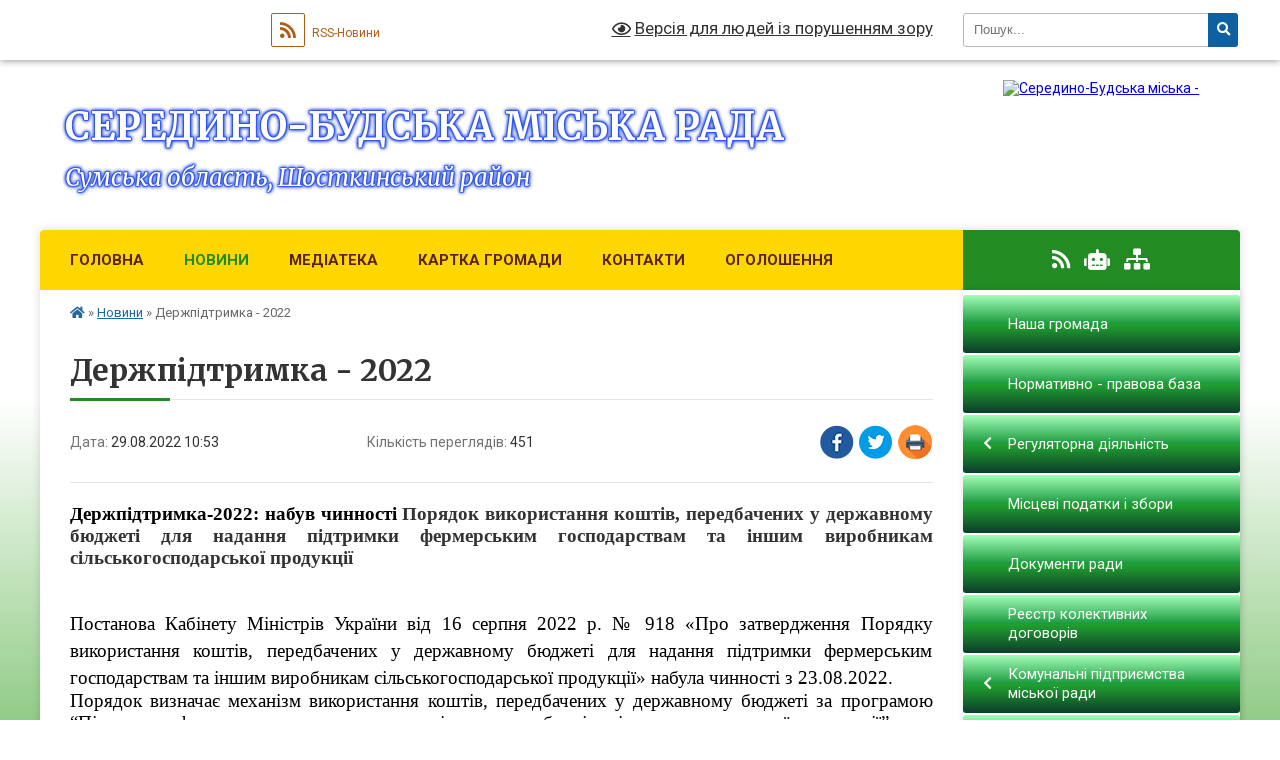

--- FILE ---
content_type: text/html; charset=UTF-8
request_url: https://sbmiskrada.gov.ua/news/1661759789/
body_size: 12533
content:
<!DOCTYPE html>
<html lang="uk">
<head>
	<!--[if IE]><meta http-equiv="X-UA-Compatible" content="IE=edge"><![endif]-->
	<meta charset="utf-8">
	<meta name="viewport" content="width=device-width, initial-scale=1">
	<!--[if IE]><script>
		document.createElement('header');
		document.createElement('nav');
		document.createElement('main');
		document.createElement('section');
		document.createElement('article');
		document.createElement('aside');
		document.createElement('footer');
		document.createElement('figure');
		document.createElement('figcaption');
	</script><![endif]-->
	<title>Держпідтримка - 2022 | СЕРЕДИНО-БУДСЬКА МІСЬКА РАДА Сумська область, Шосткинський район</title>
	<meta name="description" content="Держпідтримка-2022: набув чинності Порядок використання коштів, передбачених у державному бюджеті для надання підтримки фермерським господарствам та іншим виробникам сільськогосподарської продукції. .  . . Постанова Кабінету Міністрів ">
	<meta name="keywords" content="Держпідтримка, -, 2022, |, СЕРЕДИНО-БУДСЬКА, МІСЬКА, РАДА, Сумська, область,, Шосткинський, район">

	
		<meta property="og:image" content="https://rada.info/upload/users_files/24006272/gerb/Без-имени-1_2.png">
	<meta property="og:image:width" content="">
	<meta property="og:image:height" content="">
			<meta property="og:title" content="Держпідтримка - 2022">
			<meta property="og:description" content="Держпідтримка-2022: набув чинності Порядок використання коштів, передбачених у державному бюджеті для надання підтримки фермерським господарствам та іншим виробникам сільськогосподарської продукції">
			<meta property="og:type" content="article">
	<meta property="og:url" content="https://sbmiskrada.gov.ua/news/1661759789/">
		
		<link rel="apple-touch-icon" sizes="57x57" href="https://gromada.org.ua/apple-icon-57x57.png">
	<link rel="apple-touch-icon" sizes="60x60" href="https://gromada.org.ua/apple-icon-60x60.png">
	<link rel="apple-touch-icon" sizes="72x72" href="https://gromada.org.ua/apple-icon-72x72.png">
	<link rel="apple-touch-icon" sizes="76x76" href="https://gromada.org.ua/apple-icon-76x76.png">
	<link rel="apple-touch-icon" sizes="114x114" href="https://gromada.org.ua/apple-icon-114x114.png">
	<link rel="apple-touch-icon" sizes="120x120" href="https://gromada.org.ua/apple-icon-120x120.png">
	<link rel="apple-touch-icon" sizes="144x144" href="https://gromada.org.ua/apple-icon-144x144.png">
	<link rel="apple-touch-icon" sizes="152x152" href="https://gromada.org.ua/apple-icon-152x152.png">
	<link rel="apple-touch-icon" sizes="180x180" href="https://gromada.org.ua/apple-icon-180x180.png">
	<link rel="icon" type="image/png" sizes="192x192"  href="https://gromada.org.ua/android-icon-192x192.png">
	<link rel="icon" type="image/png" sizes="32x32" href="https://gromada.org.ua/favicon-32x32.png">
	<link rel="icon" type="image/png" sizes="96x96" href="https://gromada.org.ua/favicon-96x96.png">
	<link rel="icon" type="image/png" sizes="16x16" href="https://gromada.org.ua/favicon-16x16.png">
	<link rel="manifest" href="https://gromada.org.ua/manifest.json">
	<meta name="msapplication-TileColor" content="#ffffff">
	<meta name="msapplication-TileImage" content="https://gromada.org.ua/ms-icon-144x144.png">
	<meta name="theme-color" content="#ffffff">
	
	
		<meta name="robots" content="">
	
	<link rel="preconnect" href="https://fonts.googleapis.com">
	<link rel="preconnect" href="https://fonts.gstatic.com" crossorigin>
	<link href="https://fonts.googleapis.com/css?family=Merriweather:400i,700|Roboto:400,400i,700,700i&amp;subset=cyrillic-ext" rel="stylesheet">

    <link rel="preload" href="https://cdnjs.cloudflare.com/ajax/libs/font-awesome/5.9.0/css/all.min.css" as="style">
	<link rel="stylesheet" href="https://cdnjs.cloudflare.com/ajax/libs/font-awesome/5.9.0/css/all.min.css" integrity="sha512-q3eWabyZPc1XTCmF+8/LuE1ozpg5xxn7iO89yfSOd5/oKvyqLngoNGsx8jq92Y8eXJ/IRxQbEC+FGSYxtk2oiw==" crossorigin="anonymous" referrerpolicy="no-referrer" />
	
    <link rel="preload" href="//gromada.org.ua/themes/nature/css/styles_vip.css?v=3.31" as="style">
	<link rel="stylesheet" href="//gromada.org.ua/themes/nature/css/styles_vip.css?v=3.31">
	<link rel="stylesheet" href="//gromada.org.ua/themes/nature/css/104054/theme_vip.css?v=1768618883">
	
		<!--[if lt IE 9]>
	<script src="https://oss.maxcdn.com/html5shiv/3.7.2/html5shiv.min.js"></script>
	<script src="https://oss.maxcdn.com/respond/1.4.2/respond.min.js"></script>
	<![endif]-->
	<!--[if gte IE 9]>
	<style type="text/css">
		.gradient { filter: none; }
	</style>
	<![endif]-->

</head>
<body class=" right">

	<a href="#top_menu" class="skip-link link" aria-label="Перейти до головного меню (Alt+1)" accesskey="1">Перейти до головного меню (Alt+1)</a>
	<a href="#left_menu" class="skip-link link" aria-label="Перейти до бічного меню (Alt+2)" accesskey="2">Перейти до бічного меню (Alt+2)</a>
    <a href="#main_content" class="skip-link link" aria-label="Перейти до головного вмісту (Alt+3)" accesskey="3">Перейти до текстового вмісту (Alt+3)</a>



		<div id="all_screen">

						<section class="search_menu">
				<div class="wrap">
					<div class="row">
						<div class="grid-25 fl">
							<form action="https://sbmiskrada.gov.ua/search/" class="search">
								<input type="text" name="q" value="" placeholder="Пошук..." aria-label="Введіть пошукову фразу" required>
								<button type="submit" name="search" value="y" aria-label="Натисніть для здійснення пошуку"><i class="fa fa-search"></i></button>
							</form>
							<a id="alt_version_eye" href="#" title="Версія для людей із порушенням зору" onclick="return set_special('341f9f25174da5d5fca304e043e07ebf442d6b7b');"><i class="far fa-eye"></i></a>
						</div>
						<div class="grid-75">
							<div class="row">
								<div class="grid-25" style="padding-top: 13px;">
									<div id="google_translate_element"></div>
								</div>
								<div class="grid-25" style="padding-top: 13px;">
									<a href="https://gromada.org.ua/rss/104054/" class="rss" title="RSS-стрічка"><span><i class="fa fa-rss"></i></span> RSS-Новини</a>
								</div>
								<div class="grid-50 alt_version_block">

									<div class="alt_version">
										<a href="#" class="set_special_version" onclick="return set_special('341f9f25174da5d5fca304e043e07ebf442d6b7b');"><i class="far fa-eye"></i> Версія для людей із порушенням зору</a>
									</div>

								</div>
								<div class="clearfix"></div>
							</div>
						</div>
						<div class="clearfix"></div>
					</div>
				</div>
			</section>
			
			<header>
				<div class="wrap">
					<div class="row">

						<div class="grid-25 logo fl">
							<a href="https://sbmiskrada.gov.ua/" id="logo">
								<img src="https://rada.info/upload/users_files/24006272/gerb/Без-имени-1_2.png" alt="Середино-Будська міська - ">
							</a>
						</div>
						<div class="grid-75 title fr">
							<div class="slogan_1">СЕРЕДИНО-БУДСЬКА МІСЬКА РАДА</div>
							<div class="slogan_2">Сумська область, Шосткинський район</div>
						</div>
						<div class="clearfix"></div>

					</div>
				</div>
			</header>

			<div class="wrap">
				<section class="middle_block">

					<div class="row">
						<div class="grid-75 fr">
							<nav class="main_menu" id="top_menu">
								<ul>
																		<li class="">
										<a href="https://sbmiskrada.gov.ua/main/">Головна</a>
																													</li>
																		<li class="active">
										<a href="https://sbmiskrada.gov.ua/news/">Новини</a>
																													</li>
																		<li class=" has-sub">
										<a href="https://sbmiskrada.gov.ua/photo/">Медіатека</a>
																				<button onclick="return show_next_level(this);" aria-label="Показати підменю"></button>
																														<ul>
																						<li>
												<a href="https://sbmiskrada.gov.ua/gromada-onlajn-11-39-46-16-11-2021/">Громада онлайн</a>
																																			</li>
																																</ul>
																			</li>
																		<li class="">
										<a href="https://sbmiskrada.gov.ua/structure/">Картка громади</a>
																													</li>
																		<li class="">
										<a href="https://sbmiskrada.gov.ua/feedback/">Контакти</a>
																													</li>
																		<li class="">
										<a href="https://sbmiskrada.gov.ua/ogoloshennya-14-11-06-09-12-2020/">Оголошення</a>
																													</li>
																										</ul>

								<button class="menu-button" id="open-button" tabindex="-1"><i class="fas fa-bars"></i> Меню сайту</button>

							</nav>
							<div class="clearfix"></div>

														<section class="bread_crumbs">
								<div xmlns:v="http://rdf.data-vocabulary.org/#"><a href="https://sbmiskrada.gov.ua/" title="Головна сторінка"><i class="fas fa-home"></i></a> &raquo; <a href="https://sbmiskrada.gov.ua/news/" aria-current="page">Новини</a>  &raquo; <span>Держпідтримка - 2022</span></div>
							</section>
							
							<main id="main_content">

																											<h1>Держпідтримка - 2022</h1>


<div class="row">
	<div class="grid-30 one_news_date">
		Дата: <span>29.08.2022 10:53</span>
	</div>
	<div class="grid-30 one_news_count">
		Кількість переглядів: <span>451</span>
	</div>
		<div class="grid-30 one_news_socials">
		<button class="social_share" data-type="fb" aria-label="Поширити у Фейсбук"><img src="//gromada.org.ua/themes/nature/img/share/fb.png" alt="Іконака Фейсбук"></button>
		<button class="social_share" data-type="tw" aria-label="Поширити у Твітер"><img src="//gromada.org.ua/themes/nature/img/share/tw.png" alt="Іконка Твітер"></button>
		<button class="print_btn" onclick="window.print();" aria-label="Надрукувати"><img src="//gromada.org.ua/themes/nature/img/share/print.png" alt="Іконка принтеру"></button>
	</div>
		<div class="clearfix"></div>
</div>

<hr>

<p style="margin-bottom:0cm; text-align:justify; margin:0cm 0cm 8pt; margin-right:0cm; margin-left:0cm"><span style="font-size:11pt"><span style="line-height:normal"><span style="vertical-align:baseline"><span style="font-family:Calibri,sans-serif"><b><span lang="RU" style="font-size:14.0pt"><span style="font-family:&quot;Times New Roman&quot;,serif"><span style="color:black">Держпідтримка-2022: набув чинності </span></span></span></b><b><span lang="RU" style="font-size:14.0pt"><span style="background:white"><span style="font-family:&quot;Times New Roman&quot;,serif"><span style="color:#333333">Порядок використання коштів, передбачених у державному бюджеті для надання підтримки фермерським господарствам та іншим виробникам сільськогосподарської продукції</span></span></span></span></b></span></span></span></span></p>

<h2 style="margin-top:0cm; text-align:justify; margin:2pt 0cm 0cm">&nbsp;</h2>

<h2 style="margin-top:0cm; text-align:justify; margin:2pt 0cm 0cm"><span style="font-size:13pt"><span style="background:white"><span style="line-height:normal"><span style="vertical-align:baseline"><span style="font-family:&quot;Calibri Light&quot;,sans-serif"><span style="color:#2e74b5"><span style="font-weight:normal"><span lang="RU" style="font-size:14.0pt"><span style="background:white"><span style="font-family:&quot;Times New Roman&quot;,serif"><span style="color:black">Постанова Кабінету Міністрів України від 16 серпня 2022 р. № 918 &laquo;</span></span></span></span><span lang="RU" style="font-size:14.0pt"><span style="font-family:&quot;Times New Roman&quot;,serif"><span style="color:black">Про затвердження Порядку використання коштів, передбачених у державному бюджеті для надання підтримки фермерським господарствам та іншим виробникам сільськогосподарської продукції&raquo; набула чинності з 23.08.2022.</span></span></span></span></span></span></span></span></span></span></h2>

<p style="margin-bottom:0cm; text-align:justify; margin:0cm 0cm 8pt; margin-right:0cm; margin-left:0cm"><span style="font-size:11pt"><span style="line-height:normal"><span style="font-family:Calibri,sans-serif"><span lang="RU" style="font-size:14.0pt"><span style="background:white"><span style="font-family:&quot;Times New Roman&quot;,serif"><span style="color:black">Порядок визначає механізм використання коштів, передбачених у державному бюджеті за програмою &ldquo;Підтримка фермерських господарств та інших виробників сільськогосподарської продукції&rdquo;, що надаються з метою забезпечення безперебійного виробництва сільськогосподарської продукції, підвищення рівня продовольчої безпеки та економічної стійкості України</span></span></span></span></span></span></span></p>

<p style="margin-bottom:0cm; text-align:justify; margin:0cm 0cm 8pt; margin-right:0cm; margin-left:0cm"><span style="font-size:11pt"><span style="line-height:normal"><span style="vertical-align:baseline"><span style="font-family:Calibri,sans-serif"><span lang="RU" style="font-size:14.0pt"><span style="background:white"><span style="font-family:&quot;Times New Roman&quot;,serif"><span style="color:black">Отримувачами бюджетних коштів є фермерські господарства та інші виробники сільськогосподарської продукції</span></span></span></span></span></span></span></span></p>

<p style="margin-bottom:0cm; text-align:justify; margin:0cm 0cm 8pt; margin-right:0cm; margin-left:0cm"><span style="font-size:11pt"><span style="line-height:normal"><span style="vertical-align:baseline"><span style="font-family:Calibri,sans-serif"><span lang="RU" style="font-size:14.0pt"><span style="background:white"><span style="font-family:&quot;Times New Roman&quot;,serif"><span style="color:black">Для отримання бюджетних коштів відомості про отримувача повинні бути внесені до Державного аграрного реєстру.</span></span></span></span></span></span></span></span></p>

<p style="margin:0cm; text-align:justify; margin-right:0cm; margin-left:0cm"><span style="font-size:12pt"><span style="background:white"><span style="vertical-align:baseline"><span style="font-family:&quot;Times New Roman&quot;,serif"><span lang="RU" style="font-size:14.0pt"><span style="color:black">Отримувач повинен мати у власності та/або користуванні від одного до ста двадцяти гектарів земель сільськогосподарського призначення або мати у власності від трьох до ста голів великої рогатої худоби (корів), ідентифікованих та зареєстрованих відповідно до законодавства.</span></span></span></span></span></span></p>

<p style="margin:0cm; text-align:justify; margin-right:0cm; margin-left:0cm"><span style="font-size:12pt"><span style="background:white"><span style="vertical-align:baseline"><span style="font-family:&quot;Times New Roman&quot;,serif"><span lang="RU" style="font-size:14.0pt"><span style="color:black">У разі коли земельна ділянка, що перебуває у власності/оренді отримувача, передана ним у користування іншій особі на підставі договору оренди чи суборенди, право на отримання бюджетних коштів на один гектар земель сільськогосподарського призначення має лише орендар/суборендар.</span></span></span></span></span></span></p>

<p style="margin:0cm; text-align:justify; margin-right:0cm; margin-left:0cm"><span style="font-size:12pt"><span style="background:white"><span style="vertical-align:baseline"><span style="font-family:&quot;Times New Roman&quot;,serif"><span lang="RU" style="font-size:14.0pt"><span style="color:black">Бюджетні кошти надаються для надання підтримки за такими напрямами:</span></span></span></span></span></span></p>

<ul style="list-style-type:square">
	<li style="margin:0cm; text-align:justify; margin-right:0cm"><span style="font-size:11pt"><span style="background:white"><span style="line-height:normal"><span style="tab-stops:list 36.0pt"><span style="vertical-align:baseline"><span style="font-family:Calibri,sans-serif"><span lang="RU" style="font-size:14.0pt"><span style="font-family:&quot;Times New Roman&quot;,serif"><span style="color:black">бюджетна субсидія на одиницю оброблюваних угідь сільськогосподарського призначення (1 гектар) для провадження сільськогосподарської діяльності;</span></span></span></span></span></span></span></span></span></li>
	<li style="margin:0cm; text-align:justify; margin-right:0cm"><span style="font-size:11pt"><span style="background:white"><span style="line-height:normal"><span style="tab-stops:list 36.0pt"><span style="vertical-align:baseline"><span style="font-family:Calibri,sans-serif"><span lang="RU" style="font-size:14.0pt"><span style="font-family:&quot;Times New Roman&quot;,serif"><span style="color:black">спеціальна бюджетна дотація за утримання великої рогатої худоби (корів) усіх напрямів продуктивності.</span></span></span></span></span></span></span></span></span></li>
	<li style="margin:0cm; text-align:justify; margin-right:0cm"><span style="font-size:11pt"><span style="background:white"><span style="line-height:normal"><span style="tab-stops:list 36.0pt"><span style="vertical-align:baseline"><span style="font-family:Calibri,sans-serif"><span lang="RU" style="font-size:14.0pt"><span style="font-family:&quot;Times New Roman&quot;,serif"><span style="color:black">Отримувач може скористатися одноразово одним із визначених у цьому пункті напрямів.</span></span></span></span></span></span></span></span></span></li>
	<li style="margin-bottom:0cm; text-align:justify; margin:0cm 0cm 8pt"><span style="font-size:11pt"><span style="background:white"><span style="line-height:normal"><span style="tab-stops:list 36.0pt"><span style="vertical-align:baseline"><span style="font-family:Calibri,sans-serif">&nbsp;<span lang="RU" style="font-size:14.0pt"><span style="font-family:&quot;Times New Roman&quot;,serif"><span style="color:black">Заявка на отримання бюджетних коштів подається через особистий електронний кабінет до Державного аграрного реєстру отримувачами:</span></span></span></span></span></span></span></span></span></li>
	<li style="margin-bottom:0cm; text-align:justify; margin:0cm 0cm 8pt"><span style="font-size:11pt"><span style="background:white"><span style="line-height:normal"><span style="tab-stops:list 36.0pt"><span style="vertical-align:baseline"><span style="font-family:Calibri,sans-serif"><span lang="RU" style="font-size:14.0pt"><span style="font-family:&quot;Times New Roman&quot;,serif"><span style="color:black">громадянами України, юридичними особами, засновниками яких є виключно фізичні особи &ndash; громадяни України;</span></span></span></span></span></span></span></span></span></li>
	<li style="margin-bottom:0cm; text-align:justify; margin:0cm 0cm 8pt"><span style="font-size:11pt"><span style="background:white"><span style="line-height:normal"><span style="tab-stops:list 36.0pt"><span style="vertical-align:baseline"><span style="font-family:Calibri,sans-serif"><span lang="RU" style="font-size:14.0pt"><span style="font-family:&quot;Times New Roman&quot;,serif"><span style="color:black">стосовно яких не застосовуються судові процедури банкрутства (неплатоспроможності), передбачені Кодексом України з процедур банкрутства, та/або які не перебувають на стадії ліквідації;</span></span></span></span></span></span></span></span></span></li>
	<li style="margin-bottom:0cm; text-align:justify; margin:0cm 0cm 8pt"><span style="font-size:11pt"><span style="background:white"><span style="line-height:normal"><span style="tab-stops:list 36.0pt"><span style="vertical-align:baseline"><span style="font-family:Calibri,sans-serif"><span lang="RU" style="font-size:14.0pt"><span style="font-family:&quot;Times New Roman&quot;,serif"><span style="color:black">які не притягалися до кримінальної відповідальності та/або не мають незняту чи непогашену судимість, та/або не перебувають в розшуку;</span></span></span></span></span></span></span></span></span></li>
	<li style="margin-bottom:0cm; text-align:justify; margin:0cm 0cm 8pt"><span style="font-size:11pt"><span style="background:white"><span style="line-height:normal"><span style="tab-stops:list 36.0pt"><span style="vertical-align:baseline"><span style="font-family:Calibri,sans-serif"><span lang="RU" style="font-size:14.0pt"><span style="font-family:&quot;Times New Roman&quot;,serif"><span style="color:black">до яких не застосовувалися спеціальні економічні та інші обмежувальні заходи (санкції) відповідно до Закону України &ldquo;Про санкції&rdquo;;</span></span></span></span></span></span></span></span></span></li>
	<li style="margin-bottom:0cm; text-align:justify; margin:0cm 0cm 8pt"><span style="font-size:11pt"><span style="background:white"><span style="line-height:normal"><span style="tab-stops:list 36.0pt"><span style="vertical-align:baseline"><span style="font-family:Calibri,sans-serif"><span lang="RU" style="font-size:14.0pt"><span style="font-family:&quot;Times New Roman&quot;,serif"><span style="color:black">які станом на дату подання заявки зареєстровані, але фактично не перебувають та не провадять свою господарську діяльність на тимчасово окупованій території України (Автономна Республіка Крим та м. Севастополь) або на територіях, які включені до переліку громад, що розташовані в районі проведення воєнних (бойових) дій, або які перебувають в тимчасовій окупації, оточенні (блокуванні), затвердженого Мінреінтеграції;</span></span></span></span></span></span></span></span></span></li>
	<li style="margin-bottom:0cm; text-align:justify; margin:0cm 0cm 8pt"><span style="font-size:11pt"><span style="background:white"><span style="line-height:normal"><span style="tab-stops:list 36.0pt"><span style="vertical-align:baseline"><span style="font-family:Calibri,sans-serif"><span lang="RU" style="font-size:14.0pt"><span style="font-family:&quot;Times New Roman&quot;,serif"><span style="color:black">які не мають заборгованості перед бюджетом;</span></span></span></span></span></span></span></span></span></li>
	<li style="margin-bottom:0cm; text-align:justify; margin:0cm 0cm 8pt"><span style="font-size:11pt"><span style="background:white"><span style="line-height:normal"><span style="tab-stops:list 36.0pt"><span style="vertical-align:baseline"><span style="font-family:Calibri,sans-serif"><span lang="RU" style="font-size:14.0pt"><span style="font-family:&quot;Times New Roman&quot;,serif"><span style="color:black">які не провадять господарську діяльність на території Російської Федерації та Республіки Білорусь;</span></span></span></span></span></span></span></span></span></li>
	<li style="margin-bottom:0cm; text-align:justify; margin:0cm 0cm 8pt"><span style="font-size:11pt"><span style="background:white"><span style="line-height:normal"><span style="tab-stops:list 36.0pt"><span style="vertical-align:baseline"><span style="font-family:Calibri,sans-serif"><span lang="RU" style="font-size:14.0pt"><span style="font-family:&quot;Times New Roman&quot;,serif"><span style="color:black">керівники та/або бенефіціарні власники яких не включені до Єдиного державного реєстру осіб, які вчинили корупційні або пов&rsquo;язані з корупцією правопорушення.</span></span></span></span></span></span></span></span></span></li>
</ul>

<p style="margin:0cm; text-align:justify; margin-right:0cm; margin-left:0cm"><span style="font-size:12pt"><span style="background:white"><span style="vertical-align:baseline"><span style="font-family:&quot;Times New Roman&quot;,serif"><span lang="RU" style="font-size:14.0pt"><span style="color:black">На заявку накладається електронний підпис отримувача, що базується на кваліфікованому сертифікаті електронного підпису.</span></span></span></span></span></span></p>

<p style="margin:0cm; text-align:justify; margin-right:0cm; margin-left:0cm"><span style="font-size:12pt"><span style="background:white"><span style="vertical-align:baseline"><span style="font-family:&quot;Times New Roman&quot;,serif"><span lang="RU" style="font-size:14.0pt"><span style="color:black">Форму заявки затверджує Мінагрополітики.</span></span></span></span></span></span></p>

<p style="margin:0cm; text-align:justify; margin-right:0cm; margin-left:0cm"><span style="font-size:12pt"><span style="background:white"><span style="vertical-align:baseline"><span style="font-family:&quot;Times New Roman&quot;,serif"><span lang="RU" style="font-size:14.0pt"><span style="color:black">Бюджетні кошти надаються у сумі:</span></span></span></span></span></span></p>

<p style="margin:0cm; text-align:justify; margin-right:0cm; margin-left:0cm"><span style="font-size:12pt"><span style="background:white"><span style="vertical-align:baseline"><span style="font-family:&quot;Times New Roman&quot;,serif"><span lang="RU" style="font-size:14.0pt"><span style="color:black">бюджетна субсидія на одиницю оброблюваних угідь сільськогосподарського призначення (1 гектар) для провадження сільськогосподарської діяльності &ndash; у розмірі 3100 гривень на 1 гектар, але не більше 372000 гривень для одного отримувача;</span></span></span></span></span></span></p>

<p style="margin:0cm; text-align:justify; margin-right:0cm; margin-left:0cm"><span style="font-size:12pt"><span style="background:white"><span style="vertical-align:baseline"><span style="font-family:&quot;Times New Roman&quot;,serif"><span lang="RU" style="font-size:14.0pt"><span style="color:black">спеціальна бюджетна дотація за утримання великої рогатої худоби (корів) усіх напрямів продуктивності надається на кожну корову, яка перебуває у власності отримувача, ідентифікована та зареєстрована відповідно до законодавства станом на дату подання заявки, &ndash; у розмірі 5300 гривень на одну корову, але не більше 530000 гривень для одного отримувача.</span></span></span></span></span></span></p>

<p style="margin:0cm; text-align:justify; margin-right:0cm; margin-left:0cm"><span style="font-size:12pt"><span style="background:white"><span style="vertical-align:baseline"><span style="font-family:&quot;Times New Roman&quot;,serif"><span lang="RU" style="font-size:14.0pt"><span style="color:black">Заявка на отримання бюджетних коштів подається програмними засобами Державного аграрного реєстру з 1 вересня поточного року. Граничний строк подання заявки до Державного аграрного реєстру &ndash; 15 листопада поточного року.</span></span></span></span></span></span></p>

<p style="margin:0cm; text-align:justify; margin-right:0cm; margin-left:0cm"><span style="font-size:12pt"><span style="background:white"><span style="vertical-align:baseline"><span style="font-family:&quot;Times New Roman&quot;,serif"><span lang="RU" style="font-size:14.0pt"><span style="color:black">За напрямом отримання бюджетної субсидії на одиницю оброблюваних угідь сільськогосподарського призначення (1 гектар) для провадження сільськогосподарської діяльності отримувачем разом із заявкою програмними засобами Державного аграрного реєстру вносяться відомості про площі посівів сільськогосподарських культур та насаджень плодово-ягідних культур, хмелю і винограду.</span></span></span></span></span></span></p>

<p style="margin:0cm; text-align:justify; margin-right:0cm; margin-left:0cm"><span style="font-size:12pt"><span style="background:white"><span style="vertical-align:baseline"><span style="font-family:&quot;Times New Roman&quot;,serif"><span lang="RU" style="font-size:14.0pt"><span style="background:white"><span style="color:#333333">Відповідальність за достовірність відомостей, що містяться у заявці, несе отримувач</span></span></span></span></span></span></span></p>

<p style="margin-bottom:0cm; text-align:justify; margin:0cm 0cm 8pt; margin-right:0cm; margin-left:0cm">&nbsp;</p>
<div class="clearfix"></div>

<hr>



<p><a href="https://sbmiskrada.gov.ua/news/" class="btn btn-grey">&laquo; повернутися</a></p>																	
							</main>
						</div>
						<div class="grid-25 fl">

							<div class="project_name">
								<a href="https://gromada.org.ua/rss/104054/" rel="nofollow" target="_blank" title="RSS-стрічка новин сайту"><i class="fas fa-rss"></i></a>
																<a href="https://sbmiskrada.gov.ua/feedback/#chat_bot" title="Наша громада в смартфоні"><i class="fas fa-robot"></i></a>
																																																								<a href="https://sbmiskrada.gov.ua/sitemap/" title="Мапа сайту"><i class="fas fa-sitemap"></i></a>
							</div>
							<aside class="left_sidebar">
				
								
																<nav class="sidebar_menu" id="left_menu">
									<ul>
																				<li class="">
											<a href="https://sbmiskrada.gov.ua/istoriya-kraju-17-43-57-02-12-2020/">Наша громада</a>
																																</li>
																				<li class="">
											<a href="https://sbmiskrada.gov.ua/normativno-pravova-baza-17-45-52-02-12-2020/">Нормативно - правова база</a>
																																</li>
																				<li class=" has-sub">
											<a href="https://sbmiskrada.gov.ua/regulyatorna-diyalnist-10-19-57-24-12-2020/">Регуляторна діяльність</a>
																						<button onclick="return show_next_level(this);" aria-label="Показати підменю"></button>
																																	<i class="fa fa-chevron-right"></i>
											<ul>
																								<li class="">
													<a href="https://sbmiskrada.gov.ua/planuvannya-regulyatornoi-diyalnosti-10-20-51-24-12-2020/">Планування регуляторної діяльності</a>
																																						</li>
																								<li class="">
													<a href="https://sbmiskrada.gov.ua/perelik-regulyatornih-aktiv-10-24-33-24-12-2020/">Перелік регуляторних актів</a>
																																						</li>
																								<li class=" has-sub">
													<a href="https://sbmiskrada.gov.ua/vidsterezhennya-rezultativnosti-regulyatornih-aktiv-10-25-47-24-12-2020/">Відстереження результативності регуляторних актів</a>
																										<button onclick="return show_next_level(this);" aria-label="Показати підменю"></button>
																																							<i class="fa fa-chevron-right"></i>
													<ul>
																												<li><a href="https://sbmiskrada.gov.ua/docs/">Архів документів</a></li>
																																									</ul>
																									</li>
																								<li class="">
													<a href="https://sbmiskrada.gov.ua/opriljudnennya-proektiv-regulyatornih-aktiv-13-35-35-22-03-2021/">Оприлюднення проєктів регуляторних актів</a>
																																						</li>
																																			</ul>
																					</li>
																				<li class="">
											<a href="https://sbmiskrada.gov.ua/miscevi-podatki-i-zbori-15-24-48-14-01-2021/">Місцеві податки і збори</a>
																																</li>
																				<li class="">
											<a href="https://sbmiskrada.gov.ua/dokumenti-radi-11-35-40-06-01-2021/">Документи ради</a>
																																</li>
																				<li class="">
											<a href="https://sbmiskrada.gov.ua/reestr-kolektivnih-dogovoriv-zmin-i-dopovnen-do-nih-16-13-50-22-03-2021/">Реєстр колективних договорів</a>
																																</li>
																				<li class=" has-sub">
											<a href="https://sbmiskrada.gov.ua/komunalni-pidpriemstva-13-19-37-04-02-2021/">Комунальні підприємства міської ради</a>
																						<button onclick="return show_next_level(this);" aria-label="Показати підменю"></button>
																																	<i class="fa fa-chevron-right"></i>
											<ul>
																								<li class="">
													<a href="https://sbmiskrada.gov.ua/komunalne-nekomercijne-pidpriemstvo-seredinobudska-miska-likarnya-seredinobudskoi-miskoi-radi-13-28-06-04-02-2021/">КНП «Середино-Будська міська лікарня» Середино-Будської міської ради</a>
																																						</li>
																								<li class="">
													<a href="https://sbmiskrada.gov.ua/kz-centr-nadannya-socialnih-poslug-seredinobudskoi-miskoi-radi-08-11-01-20-04-2021/">КЗ "Центр надання соціальних послуг" Середино-Будської міської ради</a>
																																						</li>
																								<li class="">
													<a href="https://sbmiskrada.gov.ua/kp-seredinobudska-zhred-14-32-26-04-02-2022/">КП "Середино-Будська ЖРЕД"</a>
																																						</li>
																																			</ul>
																					</li>
																				<li class=" has-sub">
											<a href="https://sbmiskrada.gov.ua/zvernennya-gromadyan-09-17-26-01-04-2021/">Звернення громадян</a>
																						<button onclick="return show_next_level(this);" aria-label="Показати підменю"></button>
																																	<i class="fa fa-chevron-right"></i>
											<ul>
																								<li class="">
													<a href="https://sbmiskrada.gov.ua/grafiki-prijomu-gromadyan-10-02-31-01-04-2021/">Графіки прийому громадян</a>
																																						</li>
																								<li class="">
													<a href="https://sbmiskrada.gov.ua/informaciya-pro-stan-roboti-zi-zvernennyami-gromadyan-16-58-02-19-04-2021/">Інформація про стан роботи зі зверненнями громадян</a>
																																						</li>
																								<li class="">
													<a href="https://sbmiskrada.gov.ua/grafiki-prijomu-gromadyan-shostkinskoi-rda-09-03-37-08-01-2024/">Графіки прийому Громадян Шосткинської РДА</a>
																																						</li>
																																			</ul>
																					</li>
																				<li class="">
											<a href="https://sbmiskrada.gov.ua/ochischennya-vladi-14-52-35-17-03-2021/">Очищення влади</a>
																																</li>
																				<li class=" has-sub">
											<a href="https://sbmiskrada.gov.ua/bjudzhet-seredinobudskoi-miskoi-teritorialnoi-gromadi-14-23-27-02-02-2021/">Бюджет міської територіальної громади</a>
																						<button onclick="return show_next_level(this);" aria-label="Показати підменю"></button>
																																	<i class="fa fa-chevron-right"></i>
											<ul>
																								<li class="">
													<a href="https://sbmiskrada.gov.ua/pasporti-bjudzhetnih-program-12-44-49-12-02-2021/">Паспорти бюджетних програм</a>
																																						</li>
																								<li class="">
													<a href="https://sbmiskrada.gov.ua/analiz-vikonannya-bjudzhetu-14-25-25-02-02-2021/">Аналіз виконання бюджету</a>
																																						</li>
																								<li class="">
													<a href="https://sbmiskrada.gov.ua/bjudzhetni-zapiti-11-11-48-13-10-2021/">Бюджетні запити</a>
																																						</li>
																								<li class="">
													<a href="https://sbmiskrada.gov.ua/prognoz-bjudzhetu-seredinobudskoi-miskoi-teritorialnoi-gromadi-10-46-26-27-07-2021/">Прогноз бюджету Середино-Будської міської територіальної громади</a>
																																						</li>
																								<li class="">
													<a href="https://sbmiskrada.gov.ua/proekti-bjudzhetu-seredinobudskoi-miskoi-teritorialnoi-gromadi-09-44-26-13-12-2021/">Проєкти бюджету Середино-Будської міської територіальної громади</a>
																																						</li>
																								<li class="">
													<a href="https://sbmiskrada.gov.ua/bjudzhet-miskoi-radi-15-25-01-26-12-2025/">Бюджет міської ради</a>
																																						</li>
																																			</ul>
																					</li>
																				<li class="">
											<a href="https://sbmiskrada.gov.ua/strategiya-rozvitku-gromadi-11-06-25-06-01-2022/">Стратегія розвитку громади</a>
																																</li>
																				<li class="">
											<a href="https://sbmiskrada.gov.ua/gromadski-obgovorennya-15-21-40-06-10-2021/">Громадське обговорення</a>
																																</li>
																				<li class="">
											<a href="https://sbmiskrada.gov.ua/seredinobudske-bjuro-pravovoi-dopomogi-18-04-07-15-02-2021/">Середино-Будське бюро правничої допомоги</a>
																																</li>
																				<li class="">
											<a href="https://sbmiskrada.gov.ua/zahist-prav-spozhivachiv-10-17-19-30-10-2023/">Захист прав споживачів</a>
																																</li>
																				<li class="">
											<a href="https://sbmiskrada.gov.ua/informaciya-pro-covid19-14-34-39-26-01-2022/">Охорона здоров'я</a>
																																</li>
																				<li class=" has-sub">
											<a href="https://sbmiskrada.gov.ua/kompensaciya-za-poshkodzhene-majno-evidnovlennya-10-37-39-12-06-2023/">Компенсація за пошкоджене та знищене майно</a>
																						<button onclick="return show_next_level(this);" aria-label="Показати підменю"></button>
																																	<i class="fa fa-chevron-right"></i>
											<ul>
																								<li class="">
													<a href="https://sbmiskrada.gov.ua/evidnovlennya-10-39-45-12-06-2023/">"єВідновлення"</a>
																																						</li>
																																			</ul>
																					</li>
																				<li class="">
											<a href="https://sbmiskrada.gov.ua/realizacii-nacionalnoi-strategii-iz-stvorennya-bezbar’ernogo-prostoru-08-40-42-26-09-2023/">Реалізація Національної стратегії із створення безбар’єрного простору</a>
																																</li>
																				<li class="">
											<a href="https://sbmiskrada.gov.ua/zviti-starostiv-gromadi-13-21-23-31-03-2023/">Звіти старостів громади</a>
																																</li>
																				<li class="">
											<a href="https://sbmiskrada.gov.ua/fitosanitarna-bezpeka-13-03-50-19-02-2025/">Фітосанітарна безпека</a>
																																</li>
																													</ul>
								</nav>

																	<div class="petition_block">

	<div class="petition_title">Публічні закупівлі</div>

		<p><a href="https://sbmiskrada.gov.ua/prozorro/" title="Публічні закупівлі в Прозорро"><img src="//gromada.org.ua/themes/nature/img/prozorro_logo.png?v=2025" alt="Логотип Prozorro"></a></p>
	
	
	
</div>																
																	<div class="petition_block">
	
	<div class="petition_title">Особистий кабінет користувача</div>

		<div class="alert alert-warning">
		Ви не авторизовані. Для того, щоб мати змогу створювати або підтримувати петиції<br>
		<a href="#auth_petition" class="open-popup add_petition btn btn-yellow btn-small btn-block" style="margin-top: 10px;"><i class="fa fa-user"></i> авторизуйтесь</a>
	</div>
		
			<div class="petition_title">Система петицій</div>
		
					<div class="none_petition">Немає петицій, за які можна голосувати</div>
						
		
	
</div>
								
								
																	<div class="appeals_block">

	
				
				<div class="alert alert-info">
			<a href="#auth_person" class="alert-link open-popup"><i class="fas fa-unlock-alt"></i> Кабінет посадової особи</a>
		</div>
			
	
</div>								
								
																<div id="banner_block">

									<p><a rel="nofollow" href="http://osvita.sbrda.gov.ua/"><img alt="Фото без опису"  src="https://rada.info/upload/users_files/24006272/bc9fafdd45e569b9d4585f817896a66c.jpg" style="width: 264px; height: 141px;" /></a></p>

<p><a rel="nofollow" href="https://www.president.gov.ua/ru"><img alt="Фото без опису"  src="https://rada.info/upload/users_files/24006272/9c8e298d1b158169a6d411097d3e6394.png" style="width: 400px; height: 125px;" /></a></p>

<p><a rel="nofollow" href="https://www.rada.gov.ua/"><img alt="Фото без опису"  src="https://rada.info/upload/users_files/24006272/cefbb115ded56d8ffb03bf669c84e636.png" style="width: 400px; height: 117px;" /></a></p>

<p><a rel="nofollow" href="https://www.kmu.gov.ua/"><img alt="Фото без опису"  src="https://rada.info/upload/users_files/24006272/1ee6a69e2b349a0b8edd84170b923021.png" style="width: 400px; height: 118px;" /></a></p>

<p><a rel="nofollow" href="http://sm.gov.ua/uk/"><img alt="Фото без опису"  src="https://rada.info/upload/users_files/24006272/d6e6cb8454156215d3880a1a7e494fb6.png" style="width: 508px; height: 150px;" /></a></p>

<p><a rel="nofollow" href="https://sorada.gov.ua/"><img alt="Фото без опису"  src="https://rada.info/upload/users_files/24006272/5052bbef899114d8d88be040f0e0bd4b.gif" style="width: 256px; height: 86px;" /></a></p>

<p><a rel="nofollow" href="https://smtp.sbmiskrada.gov.ua/roundcube"><img alt="Фото без опису"  src="https://rada.info/upload/users_files/24006272/62a460ae2fb38df4ea4d174dececa272.jpg" style="width: 160px; height: 120px;" /></a></p>
									<div class="clearfix"></div>

									<style>
.sidebar_menu > ul > li {
background-image: -moz-linear-gradient(top, #A3FFb9 0%, #1a993d 50%, #21a130 51%, #0d3f2b 100%);
    background-image: -webkit-linear-gradient(top, #A3FFb9 0%, #1a993d 50%, #21a130 51%, #0d3f2b 100%);
    background-image: linear-gradient(top, #A3FFb9 0%, #1a993d 50%, #21a130 51%, #0d3f2b 100%);
border-radius: 3px;
margin-bottom: 2px;
}
.sidebar_menu > ul > li > a {
padding-top: 0;
padding-bottom: 0;
height: 58px;
display: flex;
align-items: center; 
}
.sidebar_menu > ul > li > a:not(.open-popup) {
color: #FFFFFF;
}
.sidebar_menu > ul > li > a:not(.open-popup):hover {
background-image: -moz-linear-gradient(top, #0d3f2b 0%, #1a993d 50%, #21a130 51%, #A3FFb9 100%);
    background-image: -webkit-linear-gradient(top, #0d3f2b 0%, #1a993d 50%, #21a130 51%, #A3FFb9 100%);
    background-image: linear-gradient(top, #0d3f2b 0%, #1a993d 50%, #21a130 51%, #A3FFb9 100%);
color: #FFD700;
}
.sidebar_menu ul li .fa, .sidebar_menu ul li .fab, .sidebar_menu ul li .far, .sidebar_menu ul li .fas {
color: #ffffff;
}
.sidebar_menu ul li ul {
background: #228B22;
border-radius: 3px;
left: 101%;
}
.sidebar_menu ul li ul:before,
.sidebar_menu ul li a:after {
display: none;
}
.sidebar_menu ul li ul li:hover > a {
background:  #FFD700;
color: #FFffff;
}
</style>

<script src='//pogoda.meta.ua/get_informer/Sumska/Seredyno-Budskyi/Seredyna-Buda/?count_days=3&width=100%&height=240&head_color=%23FFFFFF&text_color=%23000000&text_color2=%23000000&border_color=%231C995A&head_bg_color=%23189918&backgroundTheme=auto&lang=ua&oe=UTF'></script>
									<div class="clearfix"></div>

								</div>
								
							</aside>
						</div>
						<div class="clearfix"></div>
					</div>

					
				</section>

			</div>

			<section class="footer_block">
				<div class="mountains">
				<div class="wrap">
					<div class="other_projects">
						<a href="https://gromada.org.ua/" target="_blank" rel="nofollow"><img src="https://rada.info/upload/footer_banner/b_gromada_new.png" alt="Веб-сайти для громад України - GROMADA.ORG.UA"></a>
						<a href="https://rda.org.ua/" target="_blank" rel="nofollow"><img src="https://rada.info/upload/footer_banner/b_rda_new.png" alt="Веб-сайти для районних державних адміністрацій України - RDA.ORG.UA"></a>
						<a href="https://rayrada.org.ua/" target="_blank" rel="nofollow"><img src="https://rada.info/upload/footer_banner/b_rayrada_new.png" alt="Веб-сайти для районних рад України - RAYRADA.ORG.UA"></a>
						<a href="https://osv.org.ua/" target="_blank" rel="nofollow"><img src="https://rada.info/upload/footer_banner/b_osvita_new.png?v=1" alt="Веб-сайти для відділів освіти та освітніх закладів - OSV.ORG.UA"></a>
						<a href="https://gromada.online/" target="_blank" rel="nofollow"><img src="https://rada.info/upload/footer_banner/b_other_new.png" alt="Розробка офіційних сайтів державним організаціям"></a>
					</div>
					<div class="under_footer">
						СЕРЕДИНО-БУДСЬКА МІСЬКА РАДА - 2020-2026 &copy; Весь контент доступний за ліцензією <a href="https://creativecommons.org/licenses/by/4.0/deed.uk" target="_blank" rel="nofollow">Creative Commons Attribution 4.0 International License</a>, якщо не зазначено інше.
					</div>
				</div>
				</div>
			</section>

			<footer>
				<div class="wrap">
					<div class="row">
						<div class="grid-25 socials">
							<a href="https://gromada.org.ua/rss/104054/" rel="nofollow" target="_blank" title="RSS-стрічка"><i class="fas fa-rss"></i></a>
														<a href="https://sbmiskrada.gov.ua/feedback/#chat_bot" title="Наша громада в смартфоні" title="Чат-боти громади"><i class="fas fa-robot"></i></a>
														<i class="fab fa-twitter"></i>							<i class="fab fa-instagram"></i>							<i class="fab fa-facebook-f"></i>							<i class="fab fa-youtube"></i>							<i class="fab fa-telegram"></i>						</div>
						<div class="grid-25 admin_auth_block">
														<a href="#auth_block" class="open-popup"><i class="fa fa-lock"></i> Вхід для <u>адміністратора</u></a>
													</div>
						<div class="grid-25">
							<div class="school_ban">
								<div class="row">
									<div class="grid-50" style="text-align: right;"><a href="https://gromada.org.ua/" target="_blank" rel="nofollow"><img src="//gromada.org.ua/gromada_orgua_88x31.png" alt="Gromada.org.ua - веб сайти діючих громад України"></a></div>
									<div class="grid-50 last"><a href="#get_gromada_ban" class="open-popup get_gromada_ban">Показати код для<br><u>вставки на сайт</u></a></div>
									<div class="clearfix"></div>
								</div>
							</div>
						</div>
						<div class="grid-25 developers">
							Розробка порталу: <br>
							<a href="https://vlada.ua/propozytsiyi/propozitsiya-gromadam/" target="_blank">&laquo;Vlada.ua&raquo;&trade;</a>
						</div>
						<div class="clearfix"></div>
					</div>
				</div>
			</footer>

		</div>




<script type="text/javascript" src="//gromada.org.ua/themes/nature/js/jquery-3.6.0.min.js"></script>
<script type="text/javascript" src="//gromada.org.ua/themes/nature/js/jquery-migrate-3.3.2.min.js"></script>
<script type="text/javascript" src="//gromada.org.ua/themes/nature/js/flickity.pkgd.min.js"></script>
<script type="text/javascript" src="//gromada.org.ua/themes/nature/js/flickity-imagesloaded.js"></script>
<script type="text/javascript">
	$(document).ready(function(){
		$(".main-carousel .carousel-cell.not_first").css("display", "block");
	});
</script>
<script type="text/javascript" src="//gromada.org.ua/themes/nature/js/icheck.min.js"></script>
<script type="text/javascript" src="//gromada.org.ua/themes/nature/js/superfish.min.js?v=2"></script>



<script type="text/javascript" src="//gromada.org.ua/themes/nature/js/functions_unpack.js?v=2.34"></script>
<script type="text/javascript" src="//gromada.org.ua/themes/nature/js/hoverIntent.js"></script>
<script type="text/javascript" src="//gromada.org.ua/themes/nature/js/jquery.magnific-popup.min.js"></script>
<script type="text/javascript" src="//gromada.org.ua/themes/nature/js/jquery.mask.min.js"></script>


	

<script type="text/javascript" src="//translate.google.com/translate_a/element.js?cb=googleTranslateElementInit"></script>
<script type="text/javascript">
	function googleTranslateElementInit() {
		new google.translate.TranslateElement({
			pageLanguage: 'uk',
			includedLanguages: 'de,en,es,fr,pl,ro,bg,hu,da,lt',
			layout: google.translate.TranslateElement.InlineLayout.SIMPLE,
			gaTrack: true,
			gaId: 'UA-71656986-1'
		}, 'google_translate_element');
	}
</script>

<script>
  (function(i,s,o,g,r,a,m){i["GoogleAnalyticsObject"]=r;i[r]=i[r]||function(){
  (i[r].q=i[r].q||[]).push(arguments)},i[r].l=1*new Date();a=s.createElement(o),
  m=s.getElementsByTagName(o)[0];a.async=1;a.src=g;m.parentNode.insertBefore(a,m)
  })(window,document,"script","//www.google-analytics.com/analytics.js","ga");

  ga("create", "UA-71656986-1", "auto");
  ga("send", "pageview");

</script>

<script async
src="https://www.googletagmanager.com/gtag/js?id=UA-71656986-2"></script>
<script>
   window.dataLayer = window.dataLayer || [];
   function gtag(){dataLayer.push(arguments);}
   gtag("js", new Date());

   gtag("config", "UA-71656986-2");
</script>





<div style="display: none;">
								<div id="get_gromada_ban" class="dialog-popup s">
    <h4>Код для вставки на сайт</h4>
    <div class="form-group">
        <img src="//gromada.org.ua/gromada_orgua_88x31.png">
    </div>
    <div class="form-group">
        <textarea id="informer_area" class="form-control"><a href="https://gromada.org.ua/" target="_blank"><img src="https://gromada.org.ua/gromada_orgua_88x31.png" alt="Gromada.org.ua - веб сайти діючих громад України" /></a></textarea>
    </div>
</div>			<div id="auth_block" class="dialog-popup s">

    <h4>Вхід для адміністратора</h4>
    <form action="//gromada.org.ua/n/actions/" method="post">

		
        
        <div class="form-group">
            <label class="control-label" for="login">Логін: <span>*</span></label>
            <input type="text" class="form-control" name="login" id="login" value="" required>
        </div>
        <div class="form-group">
            <label class="control-label" for="password">Пароль: <span>*</span></label>
            <input type="password" class="form-control" name="password" id="password" value="" required>
        </div>
        <div class="form-group">
            <input type="hidden" name="object_id" value="104054">
			<input type="hidden" name="back_url" value="https://sbmiskrada.gov.ua/news/1661759789/">
            <button type="submit" class="btn btn-yellow" name="pAction" value="login_as_admin_temp">Авторизуватись</button>
        </div>
		

    </form>

</div>


			
						
									<div id="add_appeal" class="dialog-popup m">

    <h4>Форма подання електронного звернення</h4>

	
    
    <form action="//gromada.org.ua/n/actions/" method="post" enctype="multipart/form-data">

        <div class="alert alert-info">
            <div class="row">
                <div class="grid-30">
                    <img src="" id="add_appeal_photo">
                </div>
                <div class="grid-70">
                    <div id="add_appeal_title"></div>
                    <div id="add_appeal_posada"></div>
                    <div id="add_appeal_details"></div>
                </div>
                <div class="clearfix"></div>
            </div>
        </div>

        <div class="row">
            <div class="grid-100">
                <div class="form-group">
                    <label for="add_appeal_name" class="control-label">Ваше прізвище, ім'я та по батькові: <span>*</span></label>
                    <input type="text" class="form-control" id="add_appeal_name" name="name" value="" required>
                </div>
            </div>
            <div class="grid-50">
                <div class="form-group">
                    <label for="add_appeal_email" class="control-label">Email: <span>*</span></label>
                    <input type="email" class="form-control" id="add_appeal_email" name="email" value="" required>
                </div>
            </div>
            <div class="grid-50">
                <div class="form-group">
                    <label for="add_appeal_phone" class="control-label">Контактний телефон:</label>
                    <input type="tel" class="form-control" id="add_appeal_phone" name="phone" value="">
                </div>
            </div>
            <div class="grid-100">
                <div class="form-group">
                    <label for="add_appeal_adress" class="control-label">Адреса проживання: <span>*</span></label>
                    <textarea class="form-control" id="add_appeal_adress" name="adress" required></textarea>
                </div>
            </div>
            <div class="clearfix"></div>
        </div>

        <hr>

        <div class="row">
            <div class="grid-100">
                <div class="form-group">
                    <label for="add_appeal_text" class="control-label">Текст звернення: <span>*</span></label>
                    <textarea rows="7" class="form-control" id="add_appeal_text" name="text" required></textarea>
                </div>
            </div>
            <div class="grid-100">
                <div class="form-group">
                    <label>
                        <input type="checkbox" name="public" value="y">
                        Публічне звернення (відображатиметься на сайті)
                    </label>
                </div>
            </div>
            <div class="grid-100">
                <div class="form-group">
                    <label>
                        <input type="checkbox" name="confirmed" value="y" required>
                        надаю згоду на обробку персональних даних
                    </label>
                </div>
            </div>
            <div class="clearfix"></div>
        </div>

        <div class="form-group">
            <input type="hidden" name="deputat_id" id="add_appeal_id" value="">
			<input type="hidden" name="back_url" value="https://sbmiskrada.gov.ua/news/1661759789/">
			
            <button type="submit" name="pAction" value="add_appeal_from_vip" class="btn btn-yellow">Подати звернення</button>
        </div>

    </form>

</div>


		
										<div id="auth_person" class="dialog-popup s">

    <h4>Авторизація в системі електронних звернень</h4>
    <form action="//gromada.org.ua/n/actions/" method="post">
		
		
        
        <div class="form-group">
            <label class="control-label" for="person_login">Email посадової особи: <span>*</span></label>
            <input type="email" class="form-control" name="person_login" id="person_login" value="" autocomplete="off" required>
        </div>
        <div class="form-group">
            <label class="control-label" for="person_password">Пароль: <span>*</span> <small>(надає адміністратор сайту)</small></label>
            <input type="password" class="form-control" name="person_password" id="person_password" value="" autocomplete="off" required>
        </div>
        <div class="form-group">
            <input type="hidden" name="object_id" value="104054">
			<input type="hidden" name="back_url" value="https://sbmiskrada.gov.ua/news/1661759789/">
            <button type="submit" class="btn btn-yellow" name="pAction" value="login_as_person">Авторизуватись</button>
        </div>
		

    </form>

</div>


					
							<div id="auth_petition" class="dialog-popup s">

    <h4>Авторизація в системі електронних петицій</h4>
    <form action="//gromada.org.ua/n/actions/" method="post">

		
        
        <div class="form-group">
            <label class="control-label" for="petition_login">Email: <span>*</span></label>
            <input type="email" class="form-control" name="petition_login" id="petition_login" value="" autocomplete="off" required>
        </div>
        <div class="form-group">
            <label class="control-label" for="petition_password">Пароль: <span>*</span></label>
            <input type="password" class="form-control" name="petition_password" id="petition_password" value="" autocomplete="off" required>
        </div>
        <div class="form-group">
            <input type="hidden" name="gromada_id" value="104054">
			<input type="hidden" name="back_url" value="https://sbmiskrada.gov.ua/news/1661759789/">
			
            <input type="hidden" name="petition_id" value="">
            <button type="submit" class="btn btn-yellow" name="pAction" value="login_as_petition">Авторизуватись</button>
        </div>
					<div class="form-group" style="text-align: center;">
				Забулись пароль? <a class="open-popup" href="#forgot_password">Система відновлення пароля</a>
			</div>
			<div class="form-group" style="text-align: center;">
				Ще не зареєстровані? <a class="open-popup" href="#reg_petition">Реєстрація</a>
			</div>
		
    </form>

</div>


							<div id="reg_petition" class="dialog-popup">

    <h4>Реєстрація в системі електронних петицій</h4>
	
	<div class="alert alert-danger">
		<p>Зареєструватись можна буде лише після того, як громада підключить на сайт систему електронної ідентифікації. Наразі очікуємо підключення до ID.gov.ua. Вибачте за тимчасові незручності</p>
	</div>
	
    	
	<p>Вже зареєстровані? <a class="open-popup" href="#auth_petition">Увійти</a></p>

</div>


				<div id="forgot_password" class="dialog-popup s">

    <h4>Відновлення забутого пароля</h4>
    <form action="//gromada.org.ua/n/actions/" method="post">

		
        
        <div class="form-group">
            <input type="email" class="form-control" name="forgot_email" value="" placeholder="Email зареєстрованого користувача" required>
        </div>	
		
        <div class="form-group">
			<img id="forgot_img_captcha" src="//gromada.org.ua/upload/pre_captcha.png">
		</div>
		
        <div class="form-group">
            <label class="control-label" for="forgot_captcha">Результат арифм. дії: <span>*</span></label>
            <input type="text" class="form-control" name="forgot_captcha" id="forgot_captcha" value="" style="max-width: 120px; margin: 0 auto;" required>
        </div>
        <div class="form-group">
            <input type="hidden" name="gromada_id" value="104054">
			<input type="hidden" name="captcha_code" id="forgot_captcha_code" value="8cc6eba2f45f530c33d37464c8496217">
			
            <button type="submit" class="btn btn-yellow" name="pAction" value="forgot_password_from_gromada">Відновити пароль</button>
        </div>
        <div class="form-group" style="text-align: center;">
			Згадали авторизаційні дані? <a class="open-popup" href="#auth_petition">Авторизуйтесь</a>
		</div>

    </form>

</div>

<script type="text/javascript">
    $(document).ready(function() {
        
		$("#forgot_img_captcha").on("click", function() {
			var captcha_code = $("#forgot_captcha_code").val();
			var current_url = document.location.protocol +"//"+ document.location.hostname + document.location.pathname;
			$("#forgot_img_captcha").attr("src", "https://vlada.ua/ajax/?gAction=get_captcha_code&cc="+captcha_code+"&cu="+current_url+"&"+Math.random());
			return false;
		});
		
		
						
		
    });
</script>							
																																						
	</div>
</body>
</html>